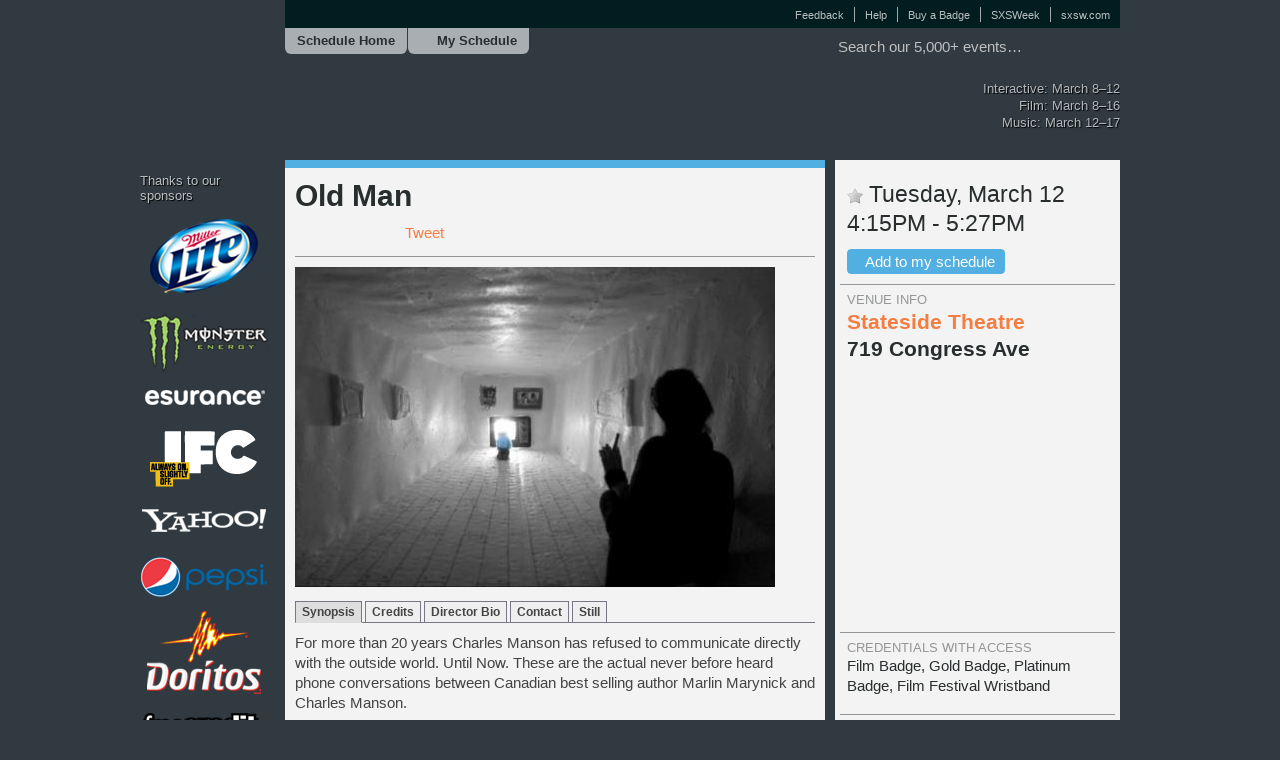

--- FILE ---
content_type: text/html; charset=utf-8
request_url: https://schedule.sxsw.com/2013/2013/events/event_FS14546
body_size: 4195
content:
<!DOCTYPE html>
<html>
<head>
<meta charset='utf-8'>
<meta content='IE=edge,chrome=1' http-equiv='X-UA-Compatible'>
<meta content='SXSW Schedule 2013' property='og:site_name'>
<meta content='width=device-width, initial-scale=1.0' name='viewport'>

<link href='https://schedule.sxsw.com/2013/favicon.ico' rel='shortcut icon' type='image/x-icon'>
<title>
Old Man
|
Schedule | sxsw.com
</title>
<link href="/2013/assets/application-3361d3e8460c1eebc3ac1505083d4545.css" media="screen" rel="stylesheet" type="text/css" />
<link href="/2013/assets/print-07e90e23454ba8e442a01d33691373bf.css" media="print" rel="stylesheet" type="text/css" />
<!--[if IE]>
<link href="/2013/assets/ie-4db792713f7abb7552825f518770b69c.css" media="screen" rel="stylesheet" type="text/css" />
<![endif]-->
<script src="/2013/assets/application-f7b818c984257a672171e3c820ebef00.js" type="text/javascript"></script>
<script src="http://maps.googleapis.com/maps/api/js?key=AIzaSyABQvq3NYzmAn_DWcrl6tu_dHEQyGijLq4&amp;sensor=false" type="text/javascript"></script>
<script type="text/javascript">
var _gaq = _gaq || [];
_gaq.push(['_setAccount','UA-74581-9']);
_gaq.push(['_trackPageview']);
(function() {
var ga = document.createElement('script'); ga.type = 'text/javascript'; ga.async = true;
ga.src = ('https:' == document.location.protocol ? 'https://ssl' : 'http://www') + '.google-analytics.com/ga.js';
var s = document.getElementsByTagName('script')[0]; s.parentNode.insertBefore(ga, s);
})();
</script>


<!--[if lt IE 9]>
<script src="/2013/assets/jquery.corner-0be2abfd1bd3ff2fe18097c36c578208.js" type="text/javascript"></script>
<script src="/2013/assets/ie-25fbf602952810dd1077f1ef48ad3ca3.js" type="text/javascript"></script>
<![endif]-->


</head>
<body class='film grid two-col'>
<div id='wrapper'>
<div id='page'>
<div class='clearfix' id='top'>
<div class='top'>
<ul class='menu'>
<li class='first'><a href="/2013/feedback">Feedback</a></li>
<li><a href="http://sxsw.com/schedule_help">Help</a></li>
<li><a href="http://cart.sxsw.com" target="_blank">Buy a Badge</a></li>
<li><a href="http://sxsw.com/schedule" target="_blank">SXSWeek</a></li>
<li class='last'><a href="http://sxsw.com" target="_blank">sxsw.com</a></li>
</ul>
</div>

<form accept-charset='UTF-8' action='https://schedule.sxsw.com/2013/search' id='search_form' method='get'>
<div class='container-inline' id='search'>
<div class='form-item'>
<label>Search this site:</label>
<input class='form-text winlivesearch-form-keys' id='search_theme_form' name='q' type='text' value='Search our 5,000+ events…'>
</div>
</div>
</form>

<div class='top-links'>
<ul class='left'>
<li><a href="https://schedule.sxsw.com/2013/">Schedule Home</a></li>
<li><a href="/2013/user_events"><span class='star'></span>My Schedule</a></li>
</ul>
</div>

</div>
<div class='clearfix short' id='header'>
<img alt="Logo" class="hidden" src="/2013/assets/logo-92bac5b1fede248f5eebf5f10d032a71.png" />
<a class='logo' href='/2013/' rel='home' title='Home'>SX Schedule</a>
<div class='dates'>
<p>
Interactive: March 8–12<br/>
Film: March 8–16<br/>
Music: March 12–17
</p>
</div>
<h1 class='hidden'>
<a href='/2013/' rel='home' title='Home'>SX Schedule</a>
</h1>
<div class='notice' style='display:none'>
<a class='close'>Close Win</a>
<h4 id='flash_notice'></h4>
</div>
</div>
<script>
  //<![CDATA[
    Flash.transferFromCookies();
    Flash.writeDataTo('notice', $('#flash_notice'), function(el){
      $('.notice').show();
    });
  //]]>
</script>

<div id='sponsors'>
<h5>Thanks to our sponsors</h5>
<a href='http://sxsw.com/sponsors' target='_blank'>
<img alt="Plat_sponsor0" src="/2013/assets/plat_sponsor0-215beab8be2dfbbed0e491b011bd67bc.png" />
</a>
</div>

<div id='main'>
<div class='data'><h1>Old Man</h1>
<div class='data clearfix'>
    <div class="social">
      <iframe class='fb_box' src='http://www.facebook.com/plugins/like.php?href=http%3A%2F%2Fschedule.sxsw.com%2F2013%2F2013%2Fevents%2Fevent_FS14546&amp;layout=button_count&amp;show_faces=false&amp;width=60&amp;action=like&amp;font=arial&amp;colorscheme=light&amp;height=65' scrolling='no' frameborder='0' style='border:none; width:110px; height:27px; margin: 0 0 5px; float: left;' allowTransparency='true'></iframe>
      <span style='float: left;'><a href='http://twitter.com/share' class='twitter-share-button' data-url='http://schedule.sxsw.com/2013/2013/events/event_FS14546' data-count='horizontal' data-via='sxsw' data-text='SXSW 2013: Old Man'>Tweet</a><script type='text/javascript' src='http://platform.twitter.com/widgets.js' style=''></script></span>
    </div>


<div class='video_player'>
<div class='video_embed'>
<p><img alt="F37374" src="http://img.sxsw.com/2013/films/F37374.jpg" /></p>
</div>
</div>

<div class='tabber'>
<div class='tabbertab'>
<h2 class='hidden'>Synopsis</h2>
<div class='content'>
<p>For more than 20 years Charles Manson has refused to communicate directly with the outside world. Until Now. These are the actual never before heard phone conversations between Canadian best selling author Marlin Marynick and Charles Manson.</p>
</div>
</div>
<div class='tabbertab'>
<h2 class='hidden'>Credits</h2>
<div class='content'>
<p><b>Director:</b> Leah Shore</p>
<p><b>Executive Producer:</b> Carl D'Andre</p>
<p><b>Producer:</b> Carl D'Andre, Leah Shore, Michaela Olsen</p>
<p><b>Cinematographer:</b> Leah Shore</p>
<p><b>Editor:</b> Leah Shore, Liesje Kraai</p>
<p><b>Production Designer:</b> Leah Shore</p>
<p><b>Sound Designer:</b> Leah Shore, Alec Henninger</p>
<p><b>Music:</b> Charles Manson</p>
<p><b>Additional Credits:</b> Assistant Animator/Storyboard: Jonathan Selligson, Compositor: Isam Prado, Assistant Animator: Michaela Olsen, : leah shore, : leah shore</p>
<p><b>Principal Cast:</b> Charles Manson, Marlin Marynick</p>
</div>
</div>
<div class='tabbertab'>
<h2 class='hidden'>Director Bio</h2>
<div class='content'>
<div class='presenters_image'>
<img alt="F37374_director" src="http://img.sxsw.com/2013/films/F37374_director.jpg" width="100" />
</div>
<p style='padding-left: 8px'><p>Leah Shore has been fortunate to have her films at Sundance, Slamdance, SXSW, Ottawa, London, Australia and many more. With a live action short in the works, Leah lives in Brooklyn where she freelances in directing, animating, conceiving, and pitching. www.leahshore.com</p></p>
</div>
</div>
<div class='tabbertab'>
<h2 class='hidden'>Contact</h2>
<div class='content'>
<p><b>Distributor: </b> leah shore
<p>
<b>Public Film Contact</b>
<br>
leah shore
<br>leah@leahshore.com
</p>
</div>
</div>
<div class='tabbertab'>
<h2 class='hidden'>Still</h2>
<div class='content'>
<img alt="F37374" src="http://img.sxsw.com/2013/films/F37374.jpg" />
</div>
</div>
</div>

</div>

</div>
</div>
<div id='sidebar'><div class='block'>
<h3 id='detail_time'>
<img alt="Grey_star" class="star no_user off" id="star_no_user_event_FS14546" src="/2013/assets/icons/grey_star-2f776769d9d8d440bc55336d6cd1f0e6.png" title="You must &lt;a href=&quot;/2013/login&quot;&gt;log in&lt;/a&gt; to favorite an event." />
Tuesday, March 12
<br>
 4:15PM - 5:27PM
</h3>

<!-- /= render 'events/event_parts/venue' -->
<a href="/2013/login" class="addto no_user" id="button_no_user" title="You must log in to favorite an event.">Add to my schedule</a>
</div>
<div class='block'>
<span class='label'>Venue Info</span>
<a class='detail_venue' href='https://schedule.sxsw.com/2013/?lsort=venue_all_days&amp;venue=Stateside+Theatre'>
<h4 class='detail_venue'>Stateside Theatre</h4>
</a>
<h4 class='address'>719 Congress Ave</h4>
<div id='map_canvas' style='width:260px; height:260px'></div>
<script>
  //<![CDATA[
    var latlng = "30.2696109,-97.7420158";
    
    $('#map_canvas').gmap({
      zoom: 15,
      center: latlng,
      mapTypeId: google.maps.MapTypeId.ROADMAP,
      callback: function(){
        this.addMarker({
          position: latlng,
          title: 'Stateside Theatre'
        });
      }
    });
  //]]>
</script>


</div>

<div class='block'>
<span class='label'>Credentials with access</span>
<p>Film Badge, Gold Badge, Platinum Badge, Film Festival Wristband</p>
</div>

<div class='block'>
<span class='label'>Director</span>
<p>Leah Shore</p>
</div>
<div class='block'>
<span class='label'>Screening Section (THEME)</span>
<p>Animated Shorts Competition</p>
</div>
<div class='block last'>
<span class='label'>Details</span>
<br>Animated Short
<br>english
<br>USA
<br>2012
<br>
HDCAM
<br>5 MIN
<br>
<a href='http://oldmanmanson.com' target='0'>
http://oldmanmanson.com
</a>
<br>
<a href='https://twitter.com/Leah_Shore' target='_blank'>Leah_Shore</a>
</div>

<div class='block'>
<span class='label'>Additional Screening</span>
<h3 id='detail_time'>
<img alt="Grey_star" class="star no_user off" id="star_no_user_event_FS14187" src="/2013/assets/icons/grey_star-2f776769d9d8d440bc55336d6cd1f0e6.png" title="You must &lt;a href=&quot;/2013/login&quot;&gt;log in&lt;/a&gt; to favorite an event." />
Saturday, March  9
<br>
11:00AM -12:12PM
</h3>
<p>Venue: <strong>Rollins Theatre at The Long Center</strong></p>
<h3 id='detail_time'>
<img alt="Grey_star" class="star no_user off" id="star_no_user_event_FS14547" src="/2013/assets/icons/grey_star-2f776769d9d8d440bc55336d6cd1f0e6.png" title="You must &lt;a href=&quot;/2013/login&quot;&gt;log in&lt;/a&gt; to favorite an event." />
Wednesday, March 13
<br>
 9:30PM -10:42PM
</h3>
<p>Venue: <strong>Vimeo Theater</strong></p>

</div>
</div>
</div>
</div>
<div id='footer'>
<ul id='social'>
<li class='first'>
<a class='sxsw-go' href='http://sxsw.com/sxsw-go'>SXSW® Mobile Apps</a>
</li>
<li>
<a class='twitter' href='http://twitter.com/sxsw' target='_blank'>SXSW Twitter</a>
</li>
<li>
<a class='facebook' href='http://facebook.com/sxswfestival' target='_blank'>SXSW Facebook</a>
</li>
<li>
<a class='vimeo' href='http://www.vimeo.com/officialsxsw' target='_blank'>SXSW Vimeo</a>
</li>
<li>
<a class='google' href='https://plus.google.com/104705111373004856355' target='_blank'>SXSW Google+</a>
</li>
<li class='last'>
<a class='rss' href='http://sxsw.com/rss'>SXSW RSS</a>
</li>
</ul>
<hr class='nomargin'>
<div class='footer-left'>
<div class='block'>
<h4>
<a href='http://sxsw.com/about/history'>About</a>
</h4>
</div>
<div class='block'>
<h4>
<a href='http://sxsw.com/about/press'>Press</a>
</h4>
</div>
<div class='block'>
<h4>
<a href='http://sxsw.com/marketing/news'>Marketing &amp; Exhibitions</a>
</h4>
</div>
<div class='block'>
<h4>
<a href='http://sxsw.com/attend'>Attend</a>
</h4>
</div>
<div class='block'>
<h4>
<a href='http://sxsw.com/trade_shows'>Trade Shows</a>
</h4>
</div>
</div>
<div class='footer-right'>
<div class='block'>
<h4>
<a href='http://sxsw.com/music'>Music</a>
</h4>
</div>
<div class='block'>
<h4>
<a href='http://sxsw.com/film'>Film</a>
</h4>
</div>
<div class='block'>
<h4>
<a href='http://sxsw.com/interactive'>Interactive</a>
</h4>
</div>
<div class='message'>
<a href='http://sxsw.com/sxsworld/'>
<img border='0' class='floatleft' src='http://img.sxsw.com/2014/marketing/SXSWorld-Covers-web.jpg'>
</a>
<h4>SXSWorld</h4>
<p>
Your source for what's happening in the music, film, and interactive industries.
<a href='http://sxsw.com/sxsworld/'>Read now!</a>
</p>
</div>
</div>
<hr>
<a class='austin' href='http://www.austinconventioncenter.com' title='Austin Convention Center'>Austin Convention Center</a>
<a class='alliancetech' href='http://www.alliancetech.com/' title='AllianceTech'>AllianceTech Intelligent Events</a>
<a class='corenap' href='http://corenap.com' title='Core Nap Internet Data Center'>Core Nap Internet Data Center</a>
<a class='grande' href='http://grandecom.com' title='Grand Communications'>Grand Communications</a>
<div class='clearfix'></div>
<hr>
<p>©2013 SXSW Inc "SXSW" and "South By Southwest" are registered trademarks of SXSW Inc. Any unauthorized use of these names, or variations of these names, is a violation of state, federal and international trademark laws.</p>
</div>

</body>
</html>
